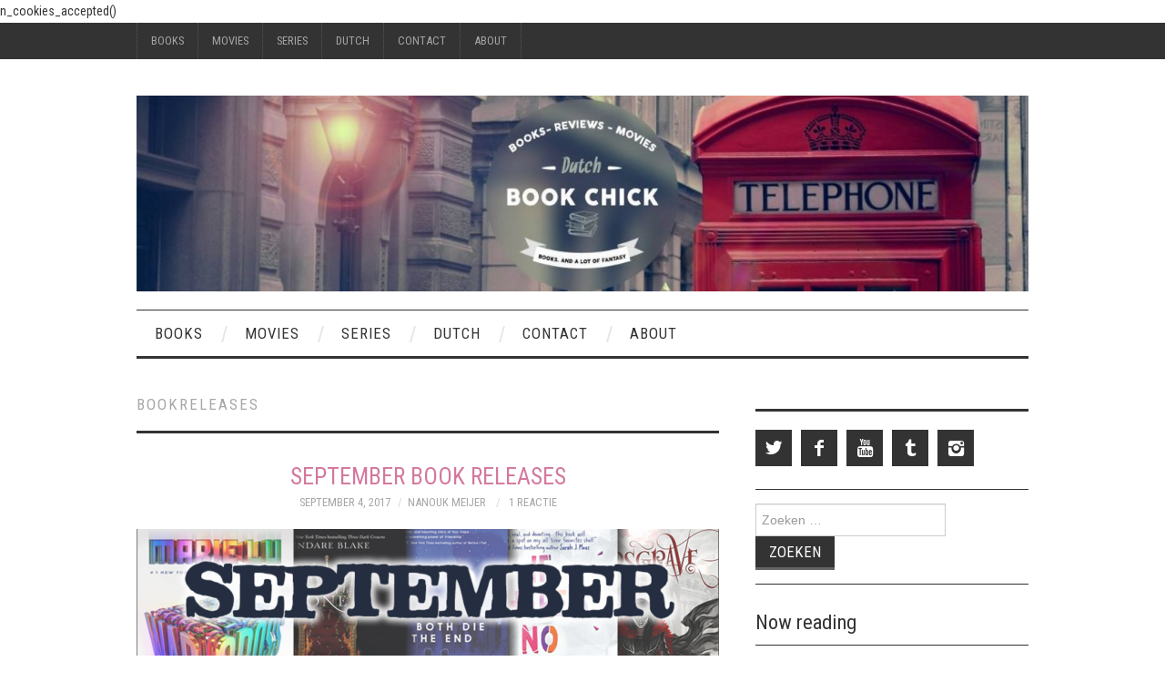

--- FILE ---
content_type: text/html; charset=UTF-8
request_url: https://dutchbookchick.com/tag/bookreleases/
body_size: 11600
content:
<!DOCTYPE html>
<html lang="nl-NL">
<head>
	<title>bookreleases Archieven - Dutch Book Chick</title>

	<meta charset="UTF-8">
	<meta name="viewport" content="width=device-width">

	<link rel="profile" href="http://gmpg.org/xfn/11">
	<link rel="pingback" href="https://dutchbookchick.com/xmlrpc.php">
	<link rel="shortcut icon" href="http://dutchbookchick.com/wp-content/uploads/2016/10/logo-300x3001.jpg" />


	<link rel="dns-prefetch" href="//cdn.hu-manity.co" />
		<!-- Cookie Compliance -->
		<script type="text/javascript">var huOptions = {"appID":"dutchbookchickcom-c0cab9e","currentLanguage":"nl","blocking":true,"globalCookie":false,"privacyConsent":true,"forms":[],"customProviders":[],"customPatterns":[]};</script>
		<script type="text/javascript" src="https://cdn.hu-manity.co/hu-banner.min.js"></script><title>bookreleases Archieven - Dutch Book Chick</title>
<meta name='robots' content='max-image-preview:large' />
	<style>img:is([sizes="auto" i], [sizes^="auto," i]) { contain-intrinsic-size: 3000px 1500px }</style>
	
<!-- This site is optimized with the Yoast SEO plugin v12.7.1 - https://yoast.com/wordpress/plugins/seo/ -->
<meta name="robots" content="max-snippet:-1, max-image-preview:large, max-video-preview:-1"/>
<link rel="canonical" href="https://dutchbookchick.com/tag/bookreleases/" />
<meta property="og:locale" content="nl_NL" />
<meta property="og:type" content="object" />
<meta property="og:title" content="bookreleases Archieven - Dutch Book Chick" />
<meta property="og:url" content="https://dutchbookchick.com/tag/bookreleases/" />
<meta property="og:site_name" content="Dutch Book Chick" />
<meta name="twitter:card" content="summary_large_image" />
<meta name="twitter:title" content="bookreleases Archieven - Dutch Book Chick" />
<script type='application/ld+json' class='yoast-schema-graph yoast-schema-graph--main'>{"@context":"https://schema.org","@graph":[{"@type":"WebSite","@id":"https://dutchbookchick.com/#website","url":"https://dutchbookchick.com/","name":"Dutch Book Chick","description":"Boeken, films en series","potentialAction":{"@type":"SearchAction","target":"https://dutchbookchick.com/?s={search_term_string}","query-input":"required name=search_term_string"}},{"@type":"CollectionPage","@id":"https://dutchbookchick.com/tag/bookreleases/#webpage","url":"https://dutchbookchick.com/tag/bookreleases/","inLanguage":"nl-NL","name":"bookreleases Archieven - Dutch Book Chick","isPartOf":{"@id":"https://dutchbookchick.com/#website"}}]}</script>
<!-- / Yoast SEO plugin. -->

<link rel='dns-prefetch' href='//s0.wp.com' />
<link rel='dns-prefetch' href='//fonts.googleapis.com' />
<link rel="alternate" type="application/rss+xml" title="Dutch Book Chick &raquo; feed" href="https://dutchbookchick.com/feed/" />
<link rel="alternate" type="application/rss+xml" title="Dutch Book Chick &raquo; reacties feed" href="https://dutchbookchick.com/comments/feed/" />
<link rel="alternate" type="application/rss+xml" title="Dutch Book Chick &raquo; bookreleases tag feed" href="https://dutchbookchick.com/tag/bookreleases/feed/" />
<script type="text/javascript">
/* <![CDATA[ */
window._wpemojiSettings = {"baseUrl":"https:\/\/s.w.org\/images\/core\/emoji\/15.0.3\/72x72\/","ext":".png","svgUrl":"https:\/\/s.w.org\/images\/core\/emoji\/15.0.3\/svg\/","svgExt":".svg","source":{"concatemoji":"https:\/\/dutchbookchick.com\/wp-includes\/js\/wp-emoji-release.min.js?ver=6.7.4"}};
/*! This file is auto-generated */
!function(i,n){var o,s,e;function c(e){try{var t={supportTests:e,timestamp:(new Date).valueOf()};sessionStorage.setItem(o,JSON.stringify(t))}catch(e){}}function p(e,t,n){e.clearRect(0,0,e.canvas.width,e.canvas.height),e.fillText(t,0,0);var t=new Uint32Array(e.getImageData(0,0,e.canvas.width,e.canvas.height).data),r=(e.clearRect(0,0,e.canvas.width,e.canvas.height),e.fillText(n,0,0),new Uint32Array(e.getImageData(0,0,e.canvas.width,e.canvas.height).data));return t.every(function(e,t){return e===r[t]})}function u(e,t,n){switch(t){case"flag":return n(e,"\ud83c\udff3\ufe0f\u200d\u26a7\ufe0f","\ud83c\udff3\ufe0f\u200b\u26a7\ufe0f")?!1:!n(e,"\ud83c\uddfa\ud83c\uddf3","\ud83c\uddfa\u200b\ud83c\uddf3")&&!n(e,"\ud83c\udff4\udb40\udc67\udb40\udc62\udb40\udc65\udb40\udc6e\udb40\udc67\udb40\udc7f","\ud83c\udff4\u200b\udb40\udc67\u200b\udb40\udc62\u200b\udb40\udc65\u200b\udb40\udc6e\u200b\udb40\udc67\u200b\udb40\udc7f");case"emoji":return!n(e,"\ud83d\udc26\u200d\u2b1b","\ud83d\udc26\u200b\u2b1b")}return!1}function f(e,t,n){var r="undefined"!=typeof WorkerGlobalScope&&self instanceof WorkerGlobalScope?new OffscreenCanvas(300,150):i.createElement("canvas"),a=r.getContext("2d",{willReadFrequently:!0}),o=(a.textBaseline="top",a.font="600 32px Arial",{});return e.forEach(function(e){o[e]=t(a,e,n)}),o}function t(e){var t=i.createElement("script");t.src=e,t.defer=!0,i.head.appendChild(t)}"undefined"!=typeof Promise&&(o="wpEmojiSettingsSupports",s=["flag","emoji"],n.supports={everything:!0,everythingExceptFlag:!0},e=new Promise(function(e){i.addEventListener("DOMContentLoaded",e,{once:!0})}),new Promise(function(t){var n=function(){try{var e=JSON.parse(sessionStorage.getItem(o));if("object"==typeof e&&"number"==typeof e.timestamp&&(new Date).valueOf()<e.timestamp+604800&&"object"==typeof e.supportTests)return e.supportTests}catch(e){}return null}();if(!n){if("undefined"!=typeof Worker&&"undefined"!=typeof OffscreenCanvas&&"undefined"!=typeof URL&&URL.createObjectURL&&"undefined"!=typeof Blob)try{var e="postMessage("+f.toString()+"("+[JSON.stringify(s),u.toString(),p.toString()].join(",")+"));",r=new Blob([e],{type:"text/javascript"}),a=new Worker(URL.createObjectURL(r),{name:"wpTestEmojiSupports"});return void(a.onmessage=function(e){c(n=e.data),a.terminate(),t(n)})}catch(e){}c(n=f(s,u,p))}t(n)}).then(function(e){for(var t in e)n.supports[t]=e[t],n.supports.everything=n.supports.everything&&n.supports[t],"flag"!==t&&(n.supports.everythingExceptFlag=n.supports.everythingExceptFlag&&n.supports[t]);n.supports.everythingExceptFlag=n.supports.everythingExceptFlag&&!n.supports.flag,n.DOMReady=!1,n.readyCallback=function(){n.DOMReady=!0}}).then(function(){return e}).then(function(){var e;n.supports.everything||(n.readyCallback(),(e=n.source||{}).concatemoji?t(e.concatemoji):e.wpemoji&&e.twemoji&&(t(e.twemoji),t(e.wpemoji)))}))}((window,document),window._wpemojiSettings);
/* ]]> */
</script>
<link rel='stylesheet' id='usr-style-css' href='https://dutchbookchick.com/wp-content/plugins/universal-star-rating/includes/usr_style.php?px=12&#038;usrver=1.10.3&#038;ver=6.7.4' type='text/css' media='all' />
<style id='wp-emoji-styles-inline-css' type='text/css'>

	img.wp-smiley, img.emoji {
		display: inline !important;
		border: none !important;
		box-shadow: none !important;
		height: 1em !important;
		width: 1em !important;
		margin: 0 0.07em !important;
		vertical-align: -0.1em !important;
		background: none !important;
		padding: 0 !important;
	}
</style>
<link rel='stylesheet' id='wp-block-library-css' href='https://c0.wp.com/c/6.7.4/wp-includes/css/dist/block-library/style.min.css' type='text/css' media='all' />
<style id='classic-theme-styles-inline-css' type='text/css'>
/*! This file is auto-generated */
.wp-block-button__link{color:#fff;background-color:#32373c;border-radius:9999px;box-shadow:none;text-decoration:none;padding:calc(.667em + 2px) calc(1.333em + 2px);font-size:1.125em}.wp-block-file__button{background:#32373c;color:#fff;text-decoration:none}
</style>
<style id='global-styles-inline-css' type='text/css'>
:root{--wp--preset--aspect-ratio--square: 1;--wp--preset--aspect-ratio--4-3: 4/3;--wp--preset--aspect-ratio--3-4: 3/4;--wp--preset--aspect-ratio--3-2: 3/2;--wp--preset--aspect-ratio--2-3: 2/3;--wp--preset--aspect-ratio--16-9: 16/9;--wp--preset--aspect-ratio--9-16: 9/16;--wp--preset--color--black: #000000;--wp--preset--color--cyan-bluish-gray: #abb8c3;--wp--preset--color--white: #ffffff;--wp--preset--color--pale-pink: #f78da7;--wp--preset--color--vivid-red: #cf2e2e;--wp--preset--color--luminous-vivid-orange: #ff6900;--wp--preset--color--luminous-vivid-amber: #fcb900;--wp--preset--color--light-green-cyan: #7bdcb5;--wp--preset--color--vivid-green-cyan: #00d084;--wp--preset--color--pale-cyan-blue: #8ed1fc;--wp--preset--color--vivid-cyan-blue: #0693e3;--wp--preset--color--vivid-purple: #9b51e0;--wp--preset--gradient--vivid-cyan-blue-to-vivid-purple: linear-gradient(135deg,rgba(6,147,227,1) 0%,rgb(155,81,224) 100%);--wp--preset--gradient--light-green-cyan-to-vivid-green-cyan: linear-gradient(135deg,rgb(122,220,180) 0%,rgb(0,208,130) 100%);--wp--preset--gradient--luminous-vivid-amber-to-luminous-vivid-orange: linear-gradient(135deg,rgba(252,185,0,1) 0%,rgba(255,105,0,1) 100%);--wp--preset--gradient--luminous-vivid-orange-to-vivid-red: linear-gradient(135deg,rgba(255,105,0,1) 0%,rgb(207,46,46) 100%);--wp--preset--gradient--very-light-gray-to-cyan-bluish-gray: linear-gradient(135deg,rgb(238,238,238) 0%,rgb(169,184,195) 100%);--wp--preset--gradient--cool-to-warm-spectrum: linear-gradient(135deg,rgb(74,234,220) 0%,rgb(151,120,209) 20%,rgb(207,42,186) 40%,rgb(238,44,130) 60%,rgb(251,105,98) 80%,rgb(254,248,76) 100%);--wp--preset--gradient--blush-light-purple: linear-gradient(135deg,rgb(255,206,236) 0%,rgb(152,150,240) 100%);--wp--preset--gradient--blush-bordeaux: linear-gradient(135deg,rgb(254,205,165) 0%,rgb(254,45,45) 50%,rgb(107,0,62) 100%);--wp--preset--gradient--luminous-dusk: linear-gradient(135deg,rgb(255,203,112) 0%,rgb(199,81,192) 50%,rgb(65,88,208) 100%);--wp--preset--gradient--pale-ocean: linear-gradient(135deg,rgb(255,245,203) 0%,rgb(182,227,212) 50%,rgb(51,167,181) 100%);--wp--preset--gradient--electric-grass: linear-gradient(135deg,rgb(202,248,128) 0%,rgb(113,206,126) 100%);--wp--preset--gradient--midnight: linear-gradient(135deg,rgb(2,3,129) 0%,rgb(40,116,252) 100%);--wp--preset--font-size--small: 13px;--wp--preset--font-size--medium: 20px;--wp--preset--font-size--large: 36px;--wp--preset--font-size--x-large: 42px;--wp--preset--spacing--20: 0.44rem;--wp--preset--spacing--30: 0.67rem;--wp--preset--spacing--40: 1rem;--wp--preset--spacing--50: 1.5rem;--wp--preset--spacing--60: 2.25rem;--wp--preset--spacing--70: 3.38rem;--wp--preset--spacing--80: 5.06rem;--wp--preset--shadow--natural: 6px 6px 9px rgba(0, 0, 0, 0.2);--wp--preset--shadow--deep: 12px 12px 50px rgba(0, 0, 0, 0.4);--wp--preset--shadow--sharp: 6px 6px 0px rgba(0, 0, 0, 0.2);--wp--preset--shadow--outlined: 6px 6px 0px -3px rgba(255, 255, 255, 1), 6px 6px rgba(0, 0, 0, 1);--wp--preset--shadow--crisp: 6px 6px 0px rgba(0, 0, 0, 1);}:where(.is-layout-flex){gap: 0.5em;}:where(.is-layout-grid){gap: 0.5em;}body .is-layout-flex{display: flex;}.is-layout-flex{flex-wrap: wrap;align-items: center;}.is-layout-flex > :is(*, div){margin: 0;}body .is-layout-grid{display: grid;}.is-layout-grid > :is(*, div){margin: 0;}:where(.wp-block-columns.is-layout-flex){gap: 2em;}:where(.wp-block-columns.is-layout-grid){gap: 2em;}:where(.wp-block-post-template.is-layout-flex){gap: 1.25em;}:where(.wp-block-post-template.is-layout-grid){gap: 1.25em;}.has-black-color{color: var(--wp--preset--color--black) !important;}.has-cyan-bluish-gray-color{color: var(--wp--preset--color--cyan-bluish-gray) !important;}.has-white-color{color: var(--wp--preset--color--white) !important;}.has-pale-pink-color{color: var(--wp--preset--color--pale-pink) !important;}.has-vivid-red-color{color: var(--wp--preset--color--vivid-red) !important;}.has-luminous-vivid-orange-color{color: var(--wp--preset--color--luminous-vivid-orange) !important;}.has-luminous-vivid-amber-color{color: var(--wp--preset--color--luminous-vivid-amber) !important;}.has-light-green-cyan-color{color: var(--wp--preset--color--light-green-cyan) !important;}.has-vivid-green-cyan-color{color: var(--wp--preset--color--vivid-green-cyan) !important;}.has-pale-cyan-blue-color{color: var(--wp--preset--color--pale-cyan-blue) !important;}.has-vivid-cyan-blue-color{color: var(--wp--preset--color--vivid-cyan-blue) !important;}.has-vivid-purple-color{color: var(--wp--preset--color--vivid-purple) !important;}.has-black-background-color{background-color: var(--wp--preset--color--black) !important;}.has-cyan-bluish-gray-background-color{background-color: var(--wp--preset--color--cyan-bluish-gray) !important;}.has-white-background-color{background-color: var(--wp--preset--color--white) !important;}.has-pale-pink-background-color{background-color: var(--wp--preset--color--pale-pink) !important;}.has-vivid-red-background-color{background-color: var(--wp--preset--color--vivid-red) !important;}.has-luminous-vivid-orange-background-color{background-color: var(--wp--preset--color--luminous-vivid-orange) !important;}.has-luminous-vivid-amber-background-color{background-color: var(--wp--preset--color--luminous-vivid-amber) !important;}.has-light-green-cyan-background-color{background-color: var(--wp--preset--color--light-green-cyan) !important;}.has-vivid-green-cyan-background-color{background-color: var(--wp--preset--color--vivid-green-cyan) !important;}.has-pale-cyan-blue-background-color{background-color: var(--wp--preset--color--pale-cyan-blue) !important;}.has-vivid-cyan-blue-background-color{background-color: var(--wp--preset--color--vivid-cyan-blue) !important;}.has-vivid-purple-background-color{background-color: var(--wp--preset--color--vivid-purple) !important;}.has-black-border-color{border-color: var(--wp--preset--color--black) !important;}.has-cyan-bluish-gray-border-color{border-color: var(--wp--preset--color--cyan-bluish-gray) !important;}.has-white-border-color{border-color: var(--wp--preset--color--white) !important;}.has-pale-pink-border-color{border-color: var(--wp--preset--color--pale-pink) !important;}.has-vivid-red-border-color{border-color: var(--wp--preset--color--vivid-red) !important;}.has-luminous-vivid-orange-border-color{border-color: var(--wp--preset--color--luminous-vivid-orange) !important;}.has-luminous-vivid-amber-border-color{border-color: var(--wp--preset--color--luminous-vivid-amber) !important;}.has-light-green-cyan-border-color{border-color: var(--wp--preset--color--light-green-cyan) !important;}.has-vivid-green-cyan-border-color{border-color: var(--wp--preset--color--vivid-green-cyan) !important;}.has-pale-cyan-blue-border-color{border-color: var(--wp--preset--color--pale-cyan-blue) !important;}.has-vivid-cyan-blue-border-color{border-color: var(--wp--preset--color--vivid-cyan-blue) !important;}.has-vivid-purple-border-color{border-color: var(--wp--preset--color--vivid-purple) !important;}.has-vivid-cyan-blue-to-vivid-purple-gradient-background{background: var(--wp--preset--gradient--vivid-cyan-blue-to-vivid-purple) !important;}.has-light-green-cyan-to-vivid-green-cyan-gradient-background{background: var(--wp--preset--gradient--light-green-cyan-to-vivid-green-cyan) !important;}.has-luminous-vivid-amber-to-luminous-vivid-orange-gradient-background{background: var(--wp--preset--gradient--luminous-vivid-amber-to-luminous-vivid-orange) !important;}.has-luminous-vivid-orange-to-vivid-red-gradient-background{background: var(--wp--preset--gradient--luminous-vivid-orange-to-vivid-red) !important;}.has-very-light-gray-to-cyan-bluish-gray-gradient-background{background: var(--wp--preset--gradient--very-light-gray-to-cyan-bluish-gray) !important;}.has-cool-to-warm-spectrum-gradient-background{background: var(--wp--preset--gradient--cool-to-warm-spectrum) !important;}.has-blush-light-purple-gradient-background{background: var(--wp--preset--gradient--blush-light-purple) !important;}.has-blush-bordeaux-gradient-background{background: var(--wp--preset--gradient--blush-bordeaux) !important;}.has-luminous-dusk-gradient-background{background: var(--wp--preset--gradient--luminous-dusk) !important;}.has-pale-ocean-gradient-background{background: var(--wp--preset--gradient--pale-ocean) !important;}.has-electric-grass-gradient-background{background: var(--wp--preset--gradient--electric-grass) !important;}.has-midnight-gradient-background{background: var(--wp--preset--gradient--midnight) !important;}.has-small-font-size{font-size: var(--wp--preset--font-size--small) !important;}.has-medium-font-size{font-size: var(--wp--preset--font-size--medium) !important;}.has-large-font-size{font-size: var(--wp--preset--font-size--large) !important;}.has-x-large-font-size{font-size: var(--wp--preset--font-size--x-large) !important;}
:where(.wp-block-post-template.is-layout-flex){gap: 1.25em;}:where(.wp-block-post-template.is-layout-grid){gap: 1.25em;}
:where(.wp-block-columns.is-layout-flex){gap: 2em;}:where(.wp-block-columns.is-layout-grid){gap: 2em;}
:root :where(.wp-block-pullquote){font-size: 1.5em;line-height: 1.6;}
</style>
<link rel='stylesheet' id='athemes-headings-fonts-css' href='//fonts.googleapis.com/css?family=Roboto+Condensed%3A400italic%2C700italic%2C400%2C700&#038;ver=6.7.4' type='text/css' media='all' />
<link rel='stylesheet' id='athemes-body-fonts-css' href='//fonts.googleapis.com/css?family=Roboto+Condensed%3A400italic%2C700italic%2C400%2C700&#038;ver=6.7.4' type='text/css' media='all' />
<link rel='stylesheet' id='athemes-symbols-css' href='https://dutchbookchick.com/wp-content/themes/fashionistas/css/athemes-symbols.css?ver=6.7.4' type='text/css' media='all' />
<link rel='stylesheet' id='athemes-bootstrap-css' href='https://dutchbookchick.com/wp-content/themes/fashionistas/css/bootstrap.min.css?ver=6.7.4' type='text/css' media='all' />
<link rel='stylesheet' id='athemes-style-css' href='https://dutchbookchick.com/wp-content/themes/fashionistas/style.css?ver=6.7.4' type='text/css' media='all' />
<style id='athemes-style-inline-css' type='text/css'>
button, input[type="button"], input[type="reset"], input[type="submit"], #top-navigation, #top-navigation li:hover ul, #top-navigation li.sfHover ul, #main-navigation li:hover ul, #main-navigation li.sfHover ul, #main-navigation > .sf-menu > ul, .site-content [class*="navigation"] a, .widget-tab-nav li.active a, .widget-social-icons li a [class^="ico-"]:before, .site-footer { background: ; }
#main-navigation, .entry-footer, .page-header, .author-info, .site-content [class*="navigation"] a:hover, .site-content .post-navigation, .comments-title, .widget, .widget-title, ul.widget-tab-nav, .site-extra { border-color: ; }
.site-title a { color: ; }
.site-description { color: ; }
.entry-title, .entry-title a { color: #d3789d; }
body { color: ; }
h1, h2, h3, h4, h5, h6, button, input[type="button"], input[type="reset"], input[type="submit"], .site-title, .site-description, .sf-menu li a, .nav-open, .nav-close, .entry-meta, .author-info .author-links a, .site-content [class*="navigation"] a, .site-content .post-navigation span, .comment-list li.comment .comment-author .fn, .comment-list li.comment .comment-metadata a, .comment-list li.comment .reply a, #commentform label, .widget-tab-nav li a, .widget-entry-content span, .widget-entry-summary span, #widget-tab-tags, .site-footer { font-family: Roboto Condensed; }
body { font-family: Roboto Condensed; }

</style>
<link rel='stylesheet' id='jetpack_css-css' href='https://c0.wp.com/p/jetpack/8.0.1/css/jetpack.css' type='text/css' media='all' />
<script type="text/javascript" src="https://c0.wp.com/c/6.7.4/wp-includes/js/jquery/jquery.min.js" id="jquery-core-js"></script>
<script type="text/javascript" src="https://c0.wp.com/c/6.7.4/wp-includes/js/jquery/jquery-migrate.min.js" id="jquery-migrate-js"></script>
<script type="text/javascript" src="https://dutchbookchick.com/wp-content/themes/fashionistas/js/bootstrap.min.js?ver=6.7.4" id="athemes-bootstrap-js-js"></script>
<script type="text/javascript" src="https://dutchbookchick.com/wp-content/themes/fashionistas/js/hoverIntent.js?ver=6.7.4" id="athemes-superfish-hoverIntent-js"></script>
<script type="text/javascript" src="https://dutchbookchick.com/wp-content/themes/fashionistas/js/superfish.js?ver=6.7.4" id="athemes-superfish-js"></script>
<script type="text/javascript" src="https://dutchbookchick.com/wp-content/themes/fashionistas/js/settings.js?ver=6.7.4" id="athemes-settings-js"></script>
<link rel="https://api.w.org/" href="https://dutchbookchick.com/wp-json/" /><link rel="alternate" title="JSON" type="application/json" href="https://dutchbookchick.com/wp-json/wp/v2/tags/2463" /><link rel="EditURI" type="application/rsd+xml" title="RSD" href="https://dutchbookchick.com/xmlrpc.php?rsd" />
<meta name="generator" content="WordPress 6.7.4" />
n_cookies_accepted()
<link rel='dns-prefetch' href='//c0.wp.com'/>
<style type='text/css'>img#wpstats{display:none}</style><!--[if lt IE 9]>
<script src="https://dutchbookchick.com/wp-content/themes/fashionistas/js/html5shiv.js"></script>
<![endif]-->
<style type="text/css">.recentcomments a{display:inline !important;padding:0 !important;margin:0 !important;}</style>
<!-- Styles cached and displayed inline for speed. Generated by http://stylesplugin.com -->
<style type="text/css" id="styles-plugin-css">

</style>
</head>

<body class="archive tag tag-bookreleases tag-2463 cookies-not-set styles group-blog">

	<nav id="top-navigation" class="main-navigation" role="navigation">
		<div class="clearfix container">
			<div class="sf-menu"><ul id="menu-menu" class="menu"><li id="menu-item-5368" class="menu-item menu-item-type-post_type menu-item-object-page menu-item-has-children menu-item-5368"><a href="https://dutchbookchick.com/books-2/">Books</a>
<ul class="sub-menu">
	<li id="menu-item-5367" class="menu-item menu-item-type-post_type menu-item-object-page menu-item-5367"><a href="https://dutchbookchick.com/books/">Book reviews</a></li>
	<li id="menu-item-5366" class="menu-item menu-item-type-post_type menu-item-object-page menu-item-5366"><a href="https://dutchbookchick.com/author-events/">Author events</a></li>
</ul>
</li>
<li id="menu-item-5371" class="menu-item menu-item-type-post_type menu-item-object-page menu-item-has-children menu-item-5371"><a href="https://dutchbookchick.com/movies/">Movies</a>
<ul class="sub-menu">
	<li id="menu-item-5370" class="menu-item menu-item-type-post_type menu-item-object-page menu-item-5370"><a href="https://dutchbookchick.com/movie-reviews/">Movie reviews</a></li>
</ul>
</li>
<li id="menu-item-5372" class="menu-item menu-item-type-post_type menu-item-object-page menu-item-has-children menu-item-5372"><a href="https://dutchbookchick.com/series/">Series</a>
<ul class="sub-menu">
	<li id="menu-item-5374" class="menu-item menu-item-type-post_type menu-item-object-page menu-item-5374"><a href="https://dutchbookchick.com/series-reviews/">Series Reviews</a></li>
	<li id="menu-item-5590" class="menu-item menu-item-type-post_type menu-item-object-page menu-item-5590"><a href="https://dutchbookchick.com/series-introduction/">Series Introductions</a></li>
	<li id="menu-item-5373" class="menu-item menu-item-type-post_type menu-item-object-page menu-item-5373"><a href="https://dutchbookchick.com/series/netflix-and-binge/">Netflix and Binge</a></li>
</ul>
</li>
<li id="menu-item-5375" class="menu-item menu-item-type-post_type menu-item-object-page menu-item-has-children menu-item-5375"><a href="https://dutchbookchick.com/dutch/">Dutch</a>
<ul class="sub-menu">
	<li id="menu-item-5376" class="menu-item menu-item-type-post_type menu-item-object-page menu-item-5376"><a href="https://dutchbookchick.com/recensies/">Recensies</a></li>
	<li id="menu-item-5377" class="menu-item menu-item-type-post_type menu-item-object-page menu-item-5377"><a href="https://dutchbookchick.com/evenementen/">Evenementen</a></li>
</ul>
</li>
<li id="menu-item-5414" class="menu-item menu-item-type-post_type menu-item-object-page menu-item-has-children menu-item-5414"><a href="https://dutchbookchick.com/press/">Contact</a>
<ul class="sub-menu">
	<li id="menu-item-5415" class="menu-item menu-item-type-post_type menu-item-object-page menu-item-5415"><a href="https://dutchbookchick.com/press/review-copies/">Review copies</a></li>
	<li id="menu-item-5420" class="menu-item menu-item-type-post_type menu-item-object-page menu-item-5420"><a href="https://dutchbookchick.com/press/advertising/">Advertising</a></li>
	<li id="menu-item-5431" class="menu-item menu-item-type-post_type menu-item-object-page menu-item-5431"><a href="https://dutchbookchick.com/press/workshops/">Workshops</a></li>
	<li id="menu-item-5435" class="menu-item menu-item-type-post_type menu-item-object-page menu-item-5435"><a href="https://dutchbookchick.com/press/other/">Contact us</a></li>
</ul>
</li>
<li id="menu-item-5378" class="menu-item menu-item-type-post_type menu-item-object-page menu-item-has-children menu-item-5378"><a href="https://dutchbookchick.com/about/">About</a>
<ul class="sub-menu">
	<li id="menu-item-5382" class="menu-item menu-item-type-post_type menu-item-object-page menu-item-5382"><a href="https://dutchbookchick.com/team-members/">Team Members</a></li>
	<li id="menu-item-5380" class="menu-item menu-item-type-post_type menu-item-object-page menu-item-5380"><a href="https://dutchbookchick.com/about/give-aways/">Give-Aways</a></li>
	<li id="menu-item-5381" class="menu-item menu-item-type-post_type menu-item-object-page menu-item-5381"><a href="https://dutchbookchick.com/currently-reading/">Currently reading and watching</a></li>
</ul>
</li>
</ul></div>		</div>
	<!-- #top-navigation --></nav>

	<header id="masthead" class="clearfix container site-header" role="banner">
		<div class="site-branding">
							<a href="https://dutchbookchick.com/" title="Dutch Book Chick"><img src="http://dutchbookchick.com/wp-content/uploads/2016/10/cropped-cropped-10337444_665592963513692_575457025_o11.jpg" alt="Dutch Book Chick" /></a>
					<!-- .site-branding --></div>

					<!-- #masthead --></header>

	<nav id="main-navigation" class="container main-navigation" role="navigation">
		<a href="#main-navigation" class="nav-open">Menu</a>
		<a href="#" class="nav-close">Close</a>
		<div class="sf-menu"><ul id="menu-menu-1" class="menu"><li class="menu-item menu-item-type-post_type menu-item-object-page menu-item-has-children menu-item-5368"><a href="https://dutchbookchick.com/books-2/">Books</a>
<ul class="sub-menu">
	<li class="menu-item menu-item-type-post_type menu-item-object-page menu-item-5367"><a href="https://dutchbookchick.com/books/">Book reviews</a></li>
	<li class="menu-item menu-item-type-post_type menu-item-object-page menu-item-5366"><a href="https://dutchbookchick.com/author-events/">Author events</a></li>
</ul>
</li>
<li class="menu-item menu-item-type-post_type menu-item-object-page menu-item-has-children menu-item-5371"><a href="https://dutchbookchick.com/movies/">Movies</a>
<ul class="sub-menu">
	<li class="menu-item menu-item-type-post_type menu-item-object-page menu-item-5370"><a href="https://dutchbookchick.com/movie-reviews/">Movie reviews</a></li>
</ul>
</li>
<li class="menu-item menu-item-type-post_type menu-item-object-page menu-item-has-children menu-item-5372"><a href="https://dutchbookchick.com/series/">Series</a>
<ul class="sub-menu">
	<li class="menu-item menu-item-type-post_type menu-item-object-page menu-item-5374"><a href="https://dutchbookchick.com/series-reviews/">Series Reviews</a></li>
	<li class="menu-item menu-item-type-post_type menu-item-object-page menu-item-5590"><a href="https://dutchbookchick.com/series-introduction/">Series Introductions</a></li>
	<li class="menu-item menu-item-type-post_type menu-item-object-page menu-item-5373"><a href="https://dutchbookchick.com/series/netflix-and-binge/">Netflix and Binge</a></li>
</ul>
</li>
<li class="menu-item menu-item-type-post_type menu-item-object-page menu-item-has-children menu-item-5375"><a href="https://dutchbookchick.com/dutch/">Dutch</a>
<ul class="sub-menu">
	<li class="menu-item menu-item-type-post_type menu-item-object-page menu-item-5376"><a href="https://dutchbookchick.com/recensies/">Recensies</a></li>
	<li class="menu-item menu-item-type-post_type menu-item-object-page menu-item-5377"><a href="https://dutchbookchick.com/evenementen/">Evenementen</a></li>
</ul>
</li>
<li class="menu-item menu-item-type-post_type menu-item-object-page menu-item-has-children menu-item-5414"><a href="https://dutchbookchick.com/press/">Contact</a>
<ul class="sub-menu">
	<li class="menu-item menu-item-type-post_type menu-item-object-page menu-item-5415"><a href="https://dutchbookchick.com/press/review-copies/">Review copies</a></li>
	<li class="menu-item menu-item-type-post_type menu-item-object-page menu-item-5420"><a href="https://dutchbookchick.com/press/advertising/">Advertising</a></li>
	<li class="menu-item menu-item-type-post_type menu-item-object-page menu-item-5431"><a href="https://dutchbookchick.com/press/workshops/">Workshops</a></li>
	<li class="menu-item menu-item-type-post_type menu-item-object-page menu-item-5435"><a href="https://dutchbookchick.com/press/other/">Contact us</a></li>
</ul>
</li>
<li class="menu-item menu-item-type-post_type menu-item-object-page menu-item-has-children menu-item-5378"><a href="https://dutchbookchick.com/about/">About</a>
<ul class="sub-menu">
	<li class="menu-item menu-item-type-post_type menu-item-object-page menu-item-5382"><a href="https://dutchbookchick.com/team-members/">Team Members</a></li>
	<li class="menu-item menu-item-type-post_type menu-item-object-page menu-item-5380"><a href="https://dutchbookchick.com/about/give-aways/">Give-Aways</a></li>
	<li class="menu-item menu-item-type-post_type menu-item-object-page menu-item-5381"><a href="https://dutchbookchick.com/currently-reading/">Currently reading and watching</a></li>
</ul>
</li>
</ul></div>	<!-- #main-navigation --></nav>

	<div id="main" class="site-main">
		<div class="clearfix container">
			
			<!-- Google tag (gtag.js) -->
<script async src="https://www.googletagmanager.com/gtag/js?id=UA-105716760-1"></script>
<script>
  window.dataLayer = window.dataLayer || [];
  function gtag(){dataLayer.push(arguments);}
  gtag('js', new Date());

  gtag('config', 'UA-105716760-1');
</script>

	<section id="primary" class="content-area">
		<div id="content" class="site-content" role="main">

		
			<header class="page-header">
				<h1 class="page-title">
					bookreleases				</h1>
							</header><!-- .page-header -->

						
				
<article id="post-6761" class="clearfix post-6761 post type-post status-publish format-standard has-post-thumbnail hentry category-books-2 category-posts tag-adam-silvera tag-book-releases-september tag-bookreleases tag-books tag-jay-kristoff tag-jennifer-l-armentrout tag-kendare-blake tag-marie-lu tag-one-dark-throne tag-warcross tag-ya-book-releases tag-ya-books tag-young-adult-books">
	<header class="entry-header">
		<h2 class="entry-title"><a href="https://dutchbookchick.com/september-book-releases-2/" rel="bookmark">September Book Releases</a></h2>

				<div class="entry-meta">
			<span class="posted-on"><a href="https://dutchbookchick.com/september-book-releases-2/" rel="bookmark"><time class="entry-date published updated" datetime="2017-09-04T07:30:55+02:00">september 4, 2017</time></a></span><span class="byline"><span class="author vcard"><a class="url fn n" href="https://dutchbookchick.com/author/nanouk/">Nanouk Meijer</a></span></span>
						<span class="comments-link"> <a href="https://dutchbookchick.com/september-book-releases-2/#comments">1 reactie</a></span>
					<!-- .entry-meta --></div>
			<!-- .entry-header --></header>

			<div class="entry-thumbnail">
			<a href="https://dutchbookchick.com/september-book-releases-2/" title="September Book Releases" >
				<img width="640" height="250" src="https://dutchbookchick.com/wp-content/uploads/2017/09/September-Book-Releases-640x250.png" class="attachment-thumb-featured size-thumb-featured wp-post-image" alt="" decoding="async" fetchpriority="high" />			</a>
		</div>
		

			<div class="entry-summary">
			<p>OH &#8211; MY &#8211; GOD. Is it September? How did that happen? Is Summer over already? Even though yes &#8211; I will miss the sun and the heath and the cute dresses I wore &#8211; I will not lie about&hellip; <a href="https://dutchbookchick.com/september-book-releases-2/" class="more-link">Lees verder <span class="meta-nav">&rarr;</span></a></p>
		<!-- .entry-summary --></div>
	
	<footer class="entry-meta entry-footer">
								<span class="cat-links">
				<i class="ico-folder"></i> <a href="https://dutchbookchick.com/category/books-2/" rel="category tag">Books</a>, <a href="https://dutchbookchick.com/category/posts/" rel="category tag">Posts</a>			</span>
			
						<span class="tags-links">
				<i class="ico-tags"></i> <a href="https://dutchbookchick.com/tag/adam-silvera/" rel="tag">adam silvera</a>, <a href="https://dutchbookchick.com/tag/book-releases-september/" rel="tag">book releases september</a>, <a href="https://dutchbookchick.com/tag/bookreleases/" rel="tag">bookreleases</a>, <a href="https://dutchbookchick.com/tag/books/" rel="tag">books</a>, <a href="https://dutchbookchick.com/tag/jay-kristoff/" rel="tag">jay kristoff</a>, <a href="https://dutchbookchick.com/tag/jennifer-l-armentrout/" rel="tag">jennifer l armentrout</a>, <a href="https://dutchbookchick.com/tag/kendare-blake/" rel="tag">kendare blake</a>, <a href="https://dutchbookchick.com/tag/marie-lu/" rel="tag">Marie Lu</a>, <a href="https://dutchbookchick.com/tag/one-dark-throne/" rel="tag">one dark throne</a>, <a href="https://dutchbookchick.com/tag/warcross/" rel="tag">warcross</a>, <a href="https://dutchbookchick.com/tag/ya-book-releases/" rel="tag">ya book releases</a>, <a href="https://dutchbookchick.com/tag/ya-books/" rel="tag">YA books</a>, <a href="https://dutchbookchick.com/tag/young-adult-books/" rel="tag">young adult books</a>			</span>
						<!-- .entry-meta --></footer>
<!-- #post-6761--></article>
			
			
		
		</div><!-- #content -->
	</section><!-- #primary -->

<div id="widget-area-2" class="site-sidebar widget-area" role="complementary">
	<aside id="athemes_social_icons-2" class="widget widget_athemes_social_icons"><h3 class="widget-title"></h3><ul class="clearfix widget-social-icons">					<li class="widget-si-twitter"><a href="http://twitter.com/dutchbookchick" title="Twitter"><i class="ico-twitter"></i></a></li>
										<li class="widget-si-facebook"><a href="http://facebook.com/dutchbookchick" title="Facebook"><i class="ico-facebook"></i></a></li>
										<li class="widget-si-youtube"><a href="http://youtube.com/dutchbookchick" title="YouTube"><i class="ico-youtube"></i></a></li>
										<li class="widget-si-tumblr"><a href="http://dutchbookchick.tumblr.com" title="Tumblr"><i class="ico-tumblr"></i></a></li>
										<li class="widget-si-instagram"><a href="http://instagram.com/dutchbookchick" title="Instagram"><i class="ico-instagram"></i></a></li>
					<!-- .widget-social-icons --></ul></aside><aside id="search-2" class="widget widget_search"><form role="search" method="get" class="search-form" action="https://dutchbookchick.com/">
	<label>
		<span class="screen-reader-text">Zoeken naar:</span>
		<input type="search" class="search-field" placeholder="Zoeken &hellip;" value="" name="s" title="Zoeken naar:">
	</label>
	<input type="submit" class="search-submit" value="Zoeken">
</form>
</aside><aside id="block-3" class="widget widget_block">
<h2 class="wp-block-heading">Now reading</h2>
</aside><aside id="block-7" class="widget widget_block widget_media_image">
<figure class="wp-block-image size-large"><a href="https://partner.bol.com/click/click?p=2&amp;t=url&amp;s=1418123&amp;f=TXL&amp;url=https%3A%2F%2Fwww.bol.com%2Fnl%2Fnl%2Ff%2Firon-flame%2F9300000143022384%2F&amp;name=The%20Empyrean%20-%20Iron%20Flame%2C%20Rebecca%20Yarros&amp;subid=Iron%20Flame%20-%20homepage%20blog"><img loading="lazy" decoding="async" width="673" height="1024" src="https://dutchbookchick.com/wp-content/uploads/2025/02/91qirYaUzrL._SL1500_-673x1024.jpg" alt="" class="wp-image-8264" srcset="https://dutchbookchick.com/wp-content/uploads/2025/02/91qirYaUzrL._SL1500_-673x1024.jpg 673w, https://dutchbookchick.com/wp-content/uploads/2025/02/91qirYaUzrL._SL1500_-197x300.jpg 197w, https://dutchbookchick.com/wp-content/uploads/2025/02/91qirYaUzrL._SL1500_-768x1168.jpg 768w, https://dutchbookchick.com/wp-content/uploads/2025/02/91qirYaUzrL._SL1500_.jpg 986w" sizes="auto, (max-width: 673px) 100vw, 673px" /></a></figure>
</aside><aside id="wpc_about_me_image-2" class="widget widget_wpc_about_me_image"><h3 class="widget-title">About Me!</h3><div class="wpc-widget-img-container" style="text-align: center;"><img class="img-circle" src="https://dutchbookchick.com/wp-content/uploads/2025/02/LinkedIn-1-200x300.jpg" style="border-radius:50%" /></div><div class="sidebar-caption" style="text-align:center;"><p>Nanouk is the founder and owner of the website. She runs the website, takes care of the lay-out, give-aways, social media, book reviews and events. She is 30 years old and graduated from 'Comparative Literature' at Utrecht University. She's currently working as Online Marketeer for the Dutch publishing house 'De Bezige Bij' en still owns more books that her shelves can hold.</p>
</div></aside><aside id="block-2" class="widget widget_block"><div id="gr_challenge_11627" style="border: 2px solid #EBE8D5; border-radius:10px; padding: 0px 7px 0px 7px; max-width:230px; min-height: 100px">
  <div id="gr_challenge_progress_body_11627" style="font-size: 12px; font-family: georgia,serif;line-height: 18px">
    <h3 style="margin: 4px 0 10px; font-weight: normal; text-align: center">
      <a style="text-decoration: none; font-family:georgia,serif;font-style:italic; font-size: 1.1em" rel="nofollow" href="https://www.goodreads.com/challenges/11627-2025-reading-challenge">2025 Reading Challenge</a>
    </h3>
        <div class="challengePic">
          <a rel="nofollow" href="https://www.goodreads.com/challenges/11627-2025-reading-challenge"><img decoding="async" alt="2025 Reading Challenge" style="float:left; margin-right: 10px; border: 0 none" src="https://images.gr-assets.com/challenges/1733511050p2/11627.jpg" /></a>
        </div>
      <div>
        <a rel="nofollow" href="https://www.goodreads.com/user/show/21552723-nanouk-meijer">Nanouk</a> has

        read 1 book toward her goal of 52 books.
      </div>
      <div style="width: 100px; margin: 4px 5px 5px 0; float: left; border: 1px solid #382110; height: 8px; overflow: hidden; background-color: #FFF">
        <div style="width: 1%; background-color: #D7D2C4; float: left"><span style="visibility:hidden">hide</span></div>
      </div>
      <div style="font-family: arial, verdana, helvetica, sans-serif;font-size:90%">
        <a rel="nofollow" href="https://www.goodreads.com/user_challenges/60848829">1 of 52 (1%)</a>
      </div>
      <div style="text-align: right;">
        <a style="text-decoration: none; font-size: 10px;" rel="nofollow" href="https://www.goodreads.com/user_challenges/60848829">view books</a>
      </div>
  </div>
	<script src="https://www.goodreads.com/user_challenges/widget/21552723-nanouk-meijer?challenge_id=11627&v=2"></script>
</div></aside><aside id="recent-comments-2" class="widget widget_recent_comments"><h3 class="widget-title">Recent comments</h3><ul id="recentcomments"><li class="recentcomments"><span class="comment-author-link">Nanouk Meijer</span> op <a href="https://dutchbookchick.com/boeken-waar-ik-dit-voorjaar-naar-uitkijk/#comment-75112">Boeken waar ik dit voorjaar naar uitkijk</a></li><li class="recentcomments"><span class="comment-author-link"><a href="http://www.noomsinnerbeauty.nl" class="url" rel="ugc external nofollow">Naomi</a></span> op <a href="https://dutchbookchick.com/boeken-waar-ik-dit-voorjaar-naar-uitkijk/#comment-75106">Boeken waar ik dit voorjaar naar uitkijk</a></li><li class="recentcomments"><span class="comment-author-link">Nanouk Meijer</span> op <a href="https://dutchbookchick.com/review-this-start-wont-go-out-by-esther-earl/#comment-74375">Review: &quot;This Star Won&#039;t Go Out&quot; by Esther Earl</a></li><li class="recentcomments"><span class="comment-author-link">Sunny</span> op <a href="https://dutchbookchick.com/review-this-start-wont-go-out-by-esther-earl/#comment-73286">Review: &quot;This Star Won&#039;t Go Out&quot; by Esther Earl</a></li><li class="recentcomments"><span class="comment-author-link"><a href="http://ohsrslybooks.wordpress.com" class="url" rel="ugc external nofollow">Joy</a></span> op <a href="https://dutchbookchick.com/recensie-druks-van-francien-regelink/#comment-69285">Recensie: &#8216;Druks&#8217; van Francien Regelink</a></li></ul></aside><aside id="text-3" class="widget widget_text"><h3 class="widget-title">AD</h3>			<div class="textwidget"><a href="https://partner.bol.com/click/click?p=1&amp;t=url&amp;s=32951&amp;url=https%3A%2F%2Fwww.bol.com%2Fnl%2Fm%2Fboeken%2F&amp;f=BAN&amp;name=Boeken&amp;subid=" target="_blank"><img src="https://www.bol.com/nl/upload/partnerprogramma/190605-boeken-pp-120x600.jpg" width="120" height="600" alt="Boeken"  /></a><img src="https://partner.bol.com/click/impression?p=1&amp;s=32951&amp;t=url&amp;f=BAN&amp;name=Boeken&amp;subid=" width="1" height="1" alt="Boeken"/></div>
		</aside><aside id="block-8" class="widget widget_block"><a href="https://partner.bol.com/click/click?p=1&amp;t=url&amp;s=32951&amp;url=https%3A%2F%2Fwww.bol.com%2Fnl%2Fm%2Fboeken%2F&amp;f=BAN&amp;name=Boeken&amp;subid=" target="_blank"><img loading="lazy" decoding="async" src="https://www.bol.com/nl/upload/partnerprogramma/190605-boeken-pp-120x600.jpg" width="120" height="600" alt="Boeken"  /></a><img loading="lazy" decoding="async" src="https://partner.bol.com/click/impression?p=1&amp;s=32951&amp;t=url&amp;f=BAN&amp;name=Boeken&amp;subid=" width="1" height="1" alt="Boeken"/></aside><!-- #widget-area-2 --></div>		</div>
	<!-- #main --></div>

	

<div id="extra" class="container site-extra extra-one">
	<div class="clearfix pad">
			<div id="widget-area-3" class="widget-area" role="complementary">
			<div id="tag_cloud-2" class="widget widget_tag_cloud"><h3 class="widget-title">Tags</h3><div class="tagcloud"><a href="https://dutchbookchick.com/tag/marvel/" class="tag-cloud-link tag-link-845 tag-link-position-1" style="font-size: 12.537037037037pt;" aria-label="#Marvel (26 items)">#Marvel</a>
<a href="https://dutchbookchick.com/tag/series/" class="tag-cloud-link tag-link-846 tag-link-position-2" style="font-size: 12.925925925926pt;" aria-label="#Series (28 items)">#Series</a>
<a href="https://dutchbookchick.com/tag/amsterdam/" class="tag-cloud-link tag-link-62 tag-link-position-3" style="font-size: 8pt;" aria-label="Amsterdam (11 items)">Amsterdam</a>
<a href="https://dutchbookchick.com/tag/best-of-ya/" class="tag-cloud-link tag-link-544 tag-link-position-4" style="font-size: 10.592592592593pt;" aria-label="best of ya (18 items)">best of ya</a>
<a href="https://dutchbookchick.com/tag/blossom-books/" class="tag-cloud-link tag-link-652 tag-link-position-5" style="font-size: 9.5555555555556pt;" aria-label="blossom books (15 items)">blossom books</a>
<a href="https://dutchbookchick.com/tag/boek/" class="tag-cloud-link tag-link-776 tag-link-position-6" style="font-size: 9.5555555555556pt;" aria-label="boek (15 items)">boek</a>
<a href="https://dutchbookchick.com/tag/boeken/" class="tag-cloud-link tag-link-724 tag-link-position-7" style="font-size: 12.148148148148pt;" aria-label="boeken (24 items)">boeken</a>
<a href="https://dutchbookchick.com/tag/book/" class="tag-cloud-link tag-link-6 tag-link-position-8" style="font-size: 19.796296296296pt;" aria-label="book (96 items)">book</a>
<a href="https://dutchbookchick.com/tag/booklove/" class="tag-cloud-link tag-link-535 tag-link-position-9" style="font-size: 10.851851851852pt;" aria-label="booklove (19 items)">booklove</a>
<a href="https://dutchbookchick.com/tag/book-review/" class="tag-cloud-link tag-link-10 tag-link-position-10" style="font-size: 16.296296296296pt;" aria-label="book review (51 items)">book review</a>
<a href="https://dutchbookchick.com/tag/books/" class="tag-cloud-link tag-link-41 tag-link-position-11" style="font-size: 19.666666666667pt;" aria-label="books (95 items)">books</a>
<a href="https://dutchbookchick.com/tag/cassandra-clare/" class="tag-cloud-link tag-link-56 tag-link-position-12" style="font-size: 8.3888888888889pt;" aria-label="cassandra clare (12 items)">cassandra clare</a>
<a href="https://dutchbookchick.com/tag/divergent/" class="tag-cloud-link tag-link-105 tag-link-position-13" style="font-size: 11.111111111111pt;" aria-label="divergent (20 items)">divergent</a>
<a href="https://dutchbookchick.com/tag/fantasy/" class="tag-cloud-link tag-link-37 tag-link-position-14" style="font-size: 10.333333333333pt;" aria-label="fantasy (17 items)">fantasy</a>
<a href="https://dutchbookchick.com/tag/film/" class="tag-cloud-link tag-link-213 tag-link-position-15" style="font-size: 9.5555555555556pt;" aria-label="film (15 items)">film</a>
<a href="https://dutchbookchick.com/tag/give-away/" class="tag-cloud-link tag-link-334 tag-link-position-16" style="font-size: 8.3888888888889pt;" aria-label="give-away (12 items)">give-away</a>
<a href="https://dutchbookchick.com/tag/harry-potter/" class="tag-cloud-link tag-link-383 tag-link-position-17" style="font-size: 12.148148148148pt;" aria-label="harry potter (24 items)">harry potter</a>
<a href="https://dutchbookchick.com/tag/insurgent/" class="tag-cloud-link tag-link-352 tag-link-position-18" style="font-size: 8.3888888888889pt;" aria-label="insurgent (12 items)">insurgent</a>
<a href="https://dutchbookchick.com/tag/john-green/" class="tag-cloud-link tag-link-145 tag-link-position-19" style="font-size: 13.574074074074pt;" aria-label="John Green (31 items)">John Green</a>
<a href="https://dutchbookchick.com/tag/julie-kagawa/" class="tag-cloud-link tag-link-163 tag-link-position-20" style="font-size: 12.277777777778pt;" aria-label="julie kagawa (25 items)">julie kagawa</a>
<a href="https://dutchbookchick.com/tag/kiera-cass/" class="tag-cloud-link tag-link-165 tag-link-position-21" style="font-size: 11.111111111111pt;" aria-label="kiera cass (20 items)">kiera cass</a>
<a href="https://dutchbookchick.com/tag/lauren-kate/" class="tag-cloud-link tag-link-86 tag-link-position-22" style="font-size: 8pt;" aria-label="lauren kate (11 items)">lauren kate</a>
<a href="https://dutchbookchick.com/tag/movie/" class="tag-cloud-link tag-link-59 tag-link-position-23" style="font-size: 13.703703703704pt;" aria-label="movie (32 items)">movie</a>
<a href="https://dutchbookchick.com/tag/movie-review/" class="tag-cloud-link tag-link-568 tag-link-position-24" style="font-size: 10.851851851852pt;" aria-label="movie review (19 items)">movie review</a>
<a href="https://dutchbookchick.com/tag/movies-2/" class="tag-cloud-link tag-link-571 tag-link-position-25" style="font-size: 12.148148148148pt;" aria-label="movies (24 items)">movies</a>
<a href="https://dutchbookchick.com/tag/netflix/" class="tag-cloud-link tag-link-886 tag-link-position-26" style="font-size: 13.703703703704pt;" aria-label="netflix (32 items)">netflix</a>
<a href="https://dutchbookchick.com/tag/paper-towns/" class="tag-cloud-link tag-link-286 tag-link-position-27" style="font-size: 8.3888888888889pt;" aria-label="paper towns (12 items)">paper towns</a>
<a href="https://dutchbookchick.com/tag/premiere/" class="tag-cloud-link tag-link-214 tag-link-position-28" style="font-size: 8pt;" aria-label="premiere (11 items)">premiere</a>
<a href="https://dutchbookchick.com/tag/reading/" class="tag-cloud-link tag-link-150 tag-link-position-29" style="font-size: 10.592592592593pt;" aria-label="reading (18 items)">reading</a>
<a href="https://dutchbookchick.com/tag/recensie/" class="tag-cloud-link tag-link-727 tag-link-position-30" style="font-size: 15.259259259259pt;" aria-label="recensie (43 items)">recensie</a>
<a href="https://dutchbookchick.com/tag/review/" class="tag-cloud-link tag-link-9 tag-link-position-31" style="font-size: 18.5pt;" aria-label="review (77 items)">review</a>
<a href="https://dutchbookchick.com/tag/scifi/" class="tag-cloud-link tag-link-75 tag-link-position-32" style="font-size: 9.2962962962963pt;" aria-label="scifi (14 items)">scifi</a>
<a href="https://dutchbookchick.com/tag/the-5th-wave/" class="tag-cloud-link tag-link-1233 tag-link-position-33" style="font-size: 8.3888888888889pt;" aria-label="the 5th wave (12 items)">the 5th wave</a>
<a href="https://dutchbookchick.com/tag/the-fault-in-our-stars/" class="tag-cloud-link tag-link-187 tag-link-position-34" style="font-size: 8.3888888888889pt;" aria-label="the fault in our stars (12 items)">the fault in our stars</a>
<a href="https://dutchbookchick.com/tag/the-hunger-games/" class="tag-cloud-link tag-link-134 tag-link-position-35" style="font-size: 9.9444444444444pt;" aria-label="the hunger games (16 items)">the hunger games</a>
<a href="https://dutchbookchick.com/tag/the-iron-fey/" class="tag-cloud-link tag-link-171 tag-link-position-36" style="font-size: 9.2962962962963pt;" aria-label="the iron fey (14 items)">the iron fey</a>
<a href="https://dutchbookchick.com/tag/the-maze-runner/" class="tag-cloud-link tag-link-473 tag-link-position-37" style="font-size: 9.5555555555556pt;" aria-label="the maze runner (15 items)">the maze runner</a>
<a href="https://dutchbookchick.com/tag/the-one/" class="tag-cloud-link tag-link-265 tag-link-position-38" style="font-size: 8pt;" aria-label="The One (11 items)">The One</a>
<a href="https://dutchbookchick.com/tag/the-selection/" class="tag-cloud-link tag-link-266 tag-link-position-39" style="font-size: 9.5555555555556pt;" aria-label="The Selection (15 items)">The Selection</a>
<a href="https://dutchbookchick.com/tag/trailer/" class="tag-cloud-link tag-link-112 tag-link-position-40" style="font-size: 10.851851851852pt;" aria-label="trailer (19 items)">trailer</a>
<a href="https://dutchbookchick.com/tag/veronica-roth/" class="tag-cloud-link tag-link-81 tag-link-position-41" style="font-size: 10.333333333333pt;" aria-label="veronica roth (17 items)">veronica roth</a>
<a href="https://dutchbookchick.com/tag/ya/" class="tag-cloud-link tag-link-13 tag-link-position-42" style="font-size: 20.314814814815pt;" aria-label="YA (105 items)">YA</a>
<a href="https://dutchbookchick.com/tag/ya-book/" class="tag-cloud-link tag-link-14 tag-link-position-43" style="font-size: 11.62962962963pt;" aria-label="YA book (22 items)">YA book</a>
<a href="https://dutchbookchick.com/tag/ya-books/" class="tag-cloud-link tag-link-160 tag-link-position-44" style="font-size: 13.185185185185pt;" aria-label="YA books (29 items)">YA books</a>
<a href="https://dutchbookchick.com/tag/young-adult/" class="tag-cloud-link tag-link-15 tag-link-position-45" style="font-size: 22pt;" aria-label="young adult (142 items)">young adult</a></div>
</div><div id="search-3" class="widget widget_search"><form role="search" method="get" class="search-form" action="https://dutchbookchick.com/">
	<label>
		<span class="screen-reader-text">Zoeken naar:</span>
		<input type="search" class="search-field" placeholder="Zoeken &hellip;" value="" name="s" title="Zoeken naar:">
	</label>
	<input type="submit" class="search-submit" value="Zoeken">
</form>
</div>		<!-- #widget-area-3 --></div>
	
	
	
		</div>
<!-- #extra --></div>
	<footer id="colophon" class="site-footer" role="contentinfo">
		<div class="clearfix container">
				<div class="site-info">
		&copy; 2026 Dutch Book Chick. Alle rechten voorbehouden.	</div><!-- .site-info -->

	<div class="site-credit">
		<a href="https://athemes.com/theme/fashionista" rel="nofollow">Fashionista</a>door aThemes	</div><!-- .site-credit -->
			</div>
	<!-- #colophon --></footer>

<script type="text/javascript" src="https://s0.wp.com/wp-content/js/devicepx-jetpack.js?ver=202604" id="devicepx-js"></script>
<script type='text/javascript' src='https://stats.wp.com/e-202604.js' async='async' defer='defer'></script>
<script type='text/javascript'>
	_stq = window._stq || [];
	_stq.push([ 'view', {v:'ext',j:'1:8.0.1',blog:'170993823',post:'0',tz:'2',srv:'dutchbookchick.com'} ]);
	_stq.push([ 'clickTrackerInit', '170993823', '0' ]);
</script>

</body>
</html>